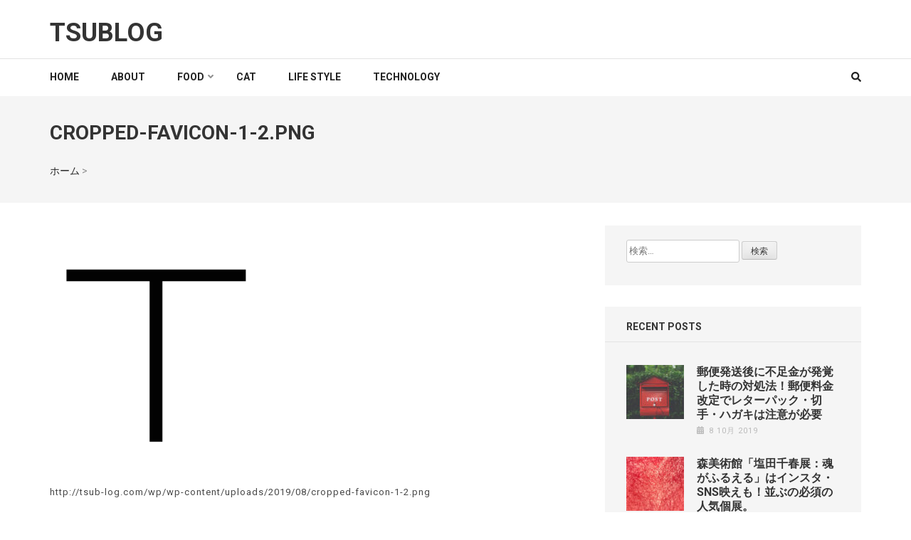

--- FILE ---
content_type: text/html; charset=UTF-8
request_url: https://tsub-log.com/cropped-favicon-1-2-png-2/
body_size: 10639
content:
    <!DOCTYPE html>
    <html lang="ja">
    
<head itemscope itemtype="http://schema.org/WebSite">

<!-- Google Tag Manager -->

<script>(function(w,d,s,l,i){w[l]=w[l]||[];w[l].push({'gtm.start':
new Date().getTime(),event:'gtm.js'});var f=d.getElementsByTagName(s)[0],
j=d.createElement(s),dl=l!='dataLayer'?'&l='+l:'';j.async=true;j.src=
'https://www.googletagmanager.com/gtm.js?id='+i+dl;f.parentNode.insertBefore(j,f);
})(window,document,'script','dataLayer','GTM-T8QZRFS');</script>

<!-- End Google Tag Manager -->

    <meta charset="UTF-8">
    <meta name="viewport" content="width=device-width, initial-scale=1">
    <link rel="profile" href="http://gmpg.org/xfn/11">
    <link rel="pingback" href="https://tsub-log.com/wp/xmlrpc.php">
    <title>cropped-favicon-1-2.png &#8211; TSUBLOG</title>
<meta name="robots" content="index,follow" />
<link rel='dns-prefetch' href='//fonts.googleapis.com' />
<link rel='dns-prefetch' href='//s.w.org' />
<link rel='dns-prefetch' href='//k4z6w9b5.stackpathcdn.com' />
<link rel='dns-prefetch' href='//cdn.shareaholic.net' />
<link rel='dns-prefetch' href='//www.shareaholic.net' />
<link rel='dns-prefetch' href='//analytics.shareaholic.com' />
<link rel='dns-prefetch' href='//recs.shareaholic.com' />
<link rel='dns-prefetch' href='//go.shareaholic.com' />
<link rel='dns-prefetch' href='//partner.shareaholic.com' />
<link rel="alternate" type="application/rss+xml" title="TSUBLOG &raquo; フィード" href="https://tsub-log.com/feed/" />
<!-- Powered by Shareaholic; Grow your audience faster! - https://www.shareaholic.com -->
<link rel='preload' href='//cdn.shareaholic.net/assets/pub/shareaholic.js' as='script' />
<script data-cfasync='false'>
  //<![CDATA[
    _SHR_SETTINGS = {"endpoints":{"local_recs_url":"https:\/\/tsub-log.com\/wp\/wp-admin\/admin-ajax.php?action=shareaholic_permalink_related","ajax_url":"https:\/\/tsub-log.com\/wp\/wp-admin\/admin-ajax.php"},"url_components":{"year":"2019","monthnum":"08","day":"13","hour":"12","minute":"28","second":"09","post_id":"906","postname":"cropped-favicon-1-2-png-2","category":"%e6%9c%aa%e5%88%86%e9%a1%9e"}};
  //]]>
</script>
<script data-cfasync='false'
        src='//cdn.shareaholic.net/assets/pub/shareaholic.js'
        data-shr-siteid='be2540e31b0ee4745e879e1e97c331de' async >
</script>

<!-- Shareaholic Content Tags -->
<meta name='shareaholic:site_name' content='TSUBLOG' />
<meta name='shareaholic:language' content='ja' />
<meta name='shareaholic:url' content='https://tsub-log.com/cropped-favicon-1-2-png-2/' />
<meta name='shareaholic:keywords' content='attachment' />
<meta name='shareaholic:article_published_time' content='2019-08-13T12:28:09+09:00' />
<meta name='shareaholic:article_modified_time' content='2019-08-13T12:28:09+09:00' />
<meta name='shareaholic:shareable_page' content='true' />
<meta name='shareaholic:article_visibility' content='private' />
<meta name='shareaholic:article_author_name' content='admin' />
<meta name='shareaholic:site_id' content='be2540e31b0ee4745e879e1e97c331de' />
<meta name='shareaholic:wp_version' content='8.13.6' />

<!-- Shareaholic Content Tags End -->

<!-- Shareaholic Open Graph Tags -->
<meta property='og:image' content='https://tsub-log.com/wp/wp-content/uploads/2019/08/cropped-favicon-1-2-150x150.png' />
<!-- Shareaholic Open Graph Tags End -->
		<script type="text/javascript">
			window._wpemojiSettings = {"baseUrl":"https:\/\/s.w.org\/images\/core\/emoji\/12.0.0-1\/72x72\/","ext":".png","svgUrl":"https:\/\/s.w.org\/images\/core\/emoji\/12.0.0-1\/svg\/","svgExt":".svg","source":{"concatemoji":"https:\/\/tsub-log.com\/wp\/wp-includes\/js\/wp-emoji-release.min.js?ver=5.2.21"}};
			!function(e,a,t){var n,r,o,i=a.createElement("canvas"),p=i.getContext&&i.getContext("2d");function s(e,t){var a=String.fromCharCode;p.clearRect(0,0,i.width,i.height),p.fillText(a.apply(this,e),0,0);e=i.toDataURL();return p.clearRect(0,0,i.width,i.height),p.fillText(a.apply(this,t),0,0),e===i.toDataURL()}function c(e){var t=a.createElement("script");t.src=e,t.defer=t.type="text/javascript",a.getElementsByTagName("head")[0].appendChild(t)}for(o=Array("flag","emoji"),t.supports={everything:!0,everythingExceptFlag:!0},r=0;r<o.length;r++)t.supports[o[r]]=function(e){if(!p||!p.fillText)return!1;switch(p.textBaseline="top",p.font="600 32px Arial",e){case"flag":return s([55356,56826,55356,56819],[55356,56826,8203,55356,56819])?!1:!s([55356,57332,56128,56423,56128,56418,56128,56421,56128,56430,56128,56423,56128,56447],[55356,57332,8203,56128,56423,8203,56128,56418,8203,56128,56421,8203,56128,56430,8203,56128,56423,8203,56128,56447]);case"emoji":return!s([55357,56424,55356,57342,8205,55358,56605,8205,55357,56424,55356,57340],[55357,56424,55356,57342,8203,55358,56605,8203,55357,56424,55356,57340])}return!1}(o[r]),t.supports.everything=t.supports.everything&&t.supports[o[r]],"flag"!==o[r]&&(t.supports.everythingExceptFlag=t.supports.everythingExceptFlag&&t.supports[o[r]]);t.supports.everythingExceptFlag=t.supports.everythingExceptFlag&&!t.supports.flag,t.DOMReady=!1,t.readyCallback=function(){t.DOMReady=!0},t.supports.everything||(n=function(){t.readyCallback()},a.addEventListener?(a.addEventListener("DOMContentLoaded",n,!1),e.addEventListener("load",n,!1)):(e.attachEvent("onload",n),a.attachEvent("onreadystatechange",function(){"complete"===a.readyState&&t.readyCallback()})),(n=t.source||{}).concatemoji?c(n.concatemoji):n.wpemoji&&n.twemoji&&(c(n.twemoji),c(n.wpemoji)))}(window,document,window._wpemojiSettings);
		</script>
		<!-- managing ads with Advanced Ads – https://wpadvancedads.com/ --><script>
					advanced_ads_ready=function(){var fns=[],listener,doc=typeof document==="object"&&document,hack=doc&&doc.documentElement.doScroll,domContentLoaded="DOMContentLoaded",loaded=doc&&(hack?/^loaded|^c/:/^loaded|^i|^c/).test(doc.readyState);if(!loaded&&doc){listener=function(){doc.removeEventListener(domContentLoaded,listener);window.removeEventListener("load",listener);loaded=1;while(listener=fns.shift())listener()};doc.addEventListener(domContentLoaded,listener);window.addEventListener("load",listener)}return function(fn){loaded?setTimeout(fn,0):fns.push(fn)}}();
			</script><style type="text/css">
img.wp-smiley,
img.emoji {
	display: inline !important;
	border: none !important;
	box-shadow: none !important;
	height: 1em !important;
	width: 1em !important;
	margin: 0 .07em !important;
	vertical-align: -0.1em !important;
	background: none !important;
	padding: 0 !important;
}
</style>
	<link rel='stylesheet' id='wp-block-library-css'  href='https://tsub-log.com/wp/wp-includes/css/dist/block-library/style.min.css?ver=5.2.21' type='text/css' media='all' />
<link rel='stylesheet' id='contact-form-7-css'  href='https://tsub-log.com/wp/wp-content/plugins/contact-form-7/includes/css/styles.css?ver=5.1.4' type='text/css' media='all' />
<link rel='stylesheet' id='pz-linkcard-css'  href='//tsub-log.com/wp/wp-content/uploads/pz-linkcard/style.css?ver=5.2.21' type='text/css' media='all' />
<link rel='stylesheet' id='toc-screen-css'  href='https://tsub-log.com/wp/wp-content/plugins/table-of-contents-plus/screen.min.css?ver=1509' type='text/css' media='all' />
<link rel='stylesheet' id='dashicons-css'  href='https://tsub-log.com/wp/wp-includes/css/dashicons.min.css?ver=5.2.21' type='text/css' media='all' />
<link rel='stylesheet' id='to-top-css'  href='https://tsub-log.com/wp/wp-content/plugins/to-top/public/css/to-top-public.css?ver=1.9' type='text/css' media='all' />
<link rel='stylesheet' id='yyi_rinker_stylesheet-css'  href='https://tsub-log.com/wp/wp-content/plugins/yyi-rinker/css/style.css?v=1.0.6&#038;ver=5.2.21' type='text/css' media='all' />
<link rel='stylesheet' id='owl-carousel-css'  href='https://tsub-log.com/wp/wp-content/themes/numinous/css/owl.carousel.min.css?ver=5.2.21' type='text/css' media='all' />
<link rel='stylesheet' id='ticker-style-css'  href='https://tsub-log.com/wp/wp-content/themes/numinous/css/ticker-style.min.css?ver=5.2.21' type='text/css' media='all' />
<link rel='stylesheet' id='chld_thm_cfg_parent-css'  href='https://tsub-log.com/wp/wp-content/themes/numinous/style.css?ver=5.2.21' type='text/css' media='all' />
<link rel='stylesheet' id='numinous-google-fonts-css'  href='//fonts.googleapis.com/css?family=Roboto%3A400%2C700&#038;ver=5.2.21' type='text/css' media='all' />
<link rel='stylesheet' id='numinous-style-css'  href='https://tsub-log.com/wp/wp-content/themes/numinous-child/style.css?ver=1.2.0.1564123209' type='text/css' media='all' />
<script type='text/javascript' src='https://tsub-log.com/wp/wp-includes/js/jquery/jquery.js?ver=1.12.4-wp'></script>
<script type='text/javascript' src='https://tsub-log.com/wp/wp-includes/js/jquery/jquery-migrate.min.js?ver=1.4.1'></script>
<script type='text/javascript'>
/* <![CDATA[ */
var to_top_options = {"scroll_offset":"100","icon_opacity":"50","style":"icon","icon_type":"dashicons-arrow-up-alt2","icon_color":"#ffffff","icon_bg_color":"#000000","icon_size":"32","border_radius":"5","image":"https:\/\/tsub-log.com\/wp\/wp-content\/plugins\/to-top\/admin\/images\/default.png","image_width":"65","image_alt":"","location":"bottom-right","margin_x":"20","margin_y":"20","show_on_admin":"0","enable_autohide":"0","autohide_time":"2","enable_hide_small_device":"0","small_device_max_width":"640","reset":"0"};
/* ]]> */
</script>
<script type='text/javascript' src='https://tsub-log.com/wp/wp-content/plugins/to-top/public/js/to-top-public.js?ver=1.9'></script>
<script type='text/javascript' src='https://tsub-log.com/wp/wp-content/plugins/yyi-rinker/js/event-tracking.js?v=1.0.6'></script>
<link rel='https://api.w.org/' href='https://tsub-log.com/wp-json/' />
<link rel="EditURI" type="application/rsd+xml" title="RSD" href="https://tsub-log.com/wp/xmlrpc.php?rsd" />
<link rel="wlwmanifest" type="application/wlwmanifest+xml" href="https://tsub-log.com/wp/wp-includes/wlwmanifest.xml" /> 
<meta name="generator" content="WordPress 5.2.21" />
<link rel='shortlink' href='https://tsub-log.com/?p=906' />
<link rel="alternate" type="application/json+oembed" href="https://tsub-log.com/wp-json/oembed/1.0/embed?url=https%3A%2F%2Ftsub-log.com%2Fcropped-favicon-1-2-png-2%2F" />
<link rel="alternate" type="text/xml+oembed" href="https://tsub-log.com/wp-json/oembed/1.0/embed?url=https%3A%2F%2Ftsub-log.com%2Fcropped-favicon-1-2-png-2%2F&#038;format=xml" />
<script async src="//pagead2.googlesyndication.com/pagead/js/adsbygoogle.js"></script>
<script>(adsbygoogle = window.adsbygoogle || []).push({
google_ad_client: "ca-pub-8342689941905261",
enable_page_level_ads: true,
});
</script>
<link rel="icon" href="https://tsub-log.com/wp/wp-content/uploads/2019/08/cropped-favicon-3-1-32x32.png" sizes="32x32" />
<link rel="icon" href="https://tsub-log.com/wp/wp-content/uploads/2019/08/cropped-favicon-3-1-192x192.png" sizes="192x192" />
<link rel="apple-touch-icon-precomposed" href="https://tsub-log.com/wp/wp-content/uploads/2019/08/cropped-favicon-3-1-180x180.png" />
<meta name="msapplication-TileImage" content="https://tsub-log.com/wp/wp-content/uploads/2019/08/cropped-favicon-3-1-270x270.png" />
		<style type="text/css" id="wp-custom-css">
			/* hide */
.site-content #primary .post .entry-meta span.byline.author.vcard {
    display: none;
}

section.featured-category .entry-meta {
    display: none;
}

.site-content #primary .post .entry-meta span {
    font-size: 12px;
}

.site-content #primary .world-section .entry-title, .site-content #primary .fashion-section .entry-title, .site-content #primary .sport-section .entry-title,.site-content #primary .post .entry-title {
    margin-bottom: 0;
}

/* text */
.page-content, .entry-content, .entry-summary {
    line-height: 2.3em;
    letter-spacing: 1px;
}

body, button, input, select, textarea {
    color: #474747;
    font-size: 13px;
}

/* common */
a {
    color: #e58d80;
    color: #59930d;
}

a:hover {
	  color: #92bc30;
}

p {
    margin-bottom: 28px;
}

.center {
    text-align: center !important;
}

.yellow_line {
background: -webkit-gradient(linear, left top, left bottom, color-stop(63%, transparent), color-stop(63%, #fef880)) repeat scroll 0 0;
    background: linear-gradient(transparent 63%, #fef880 63%) repeat scroll 0 0px;
    line-height: 1;
    font-weight: bold;
    color: #666665;
}

.red {
    color: #E03E49;
}

.yellow {
    background-color: rgb(253, 252, 240);
    border-radius: 5px;
    margin-bottom: 1.5em;
    padding: 25px 25px 10px;
    margin-top: 20px;
}

.site-content .post .entry-content blockquote {
    background-position: 15px 15px;
    padding: 35px 30px 20px 30px;
    background-color: #fffef1;
    border: solid 1px #ededec;
}

.note {
	font-size: 0.8em;
}

/* TOP */
.home div#shr_canvas2 {
    display: none;
}

/* headline */
.image-holder {
    background-color: #404040;
}

section.featured-category img {
    opacity: 0.58;
    display: block;
}	

#primary .post .entry-content h3, #primary .page .entry-content h3 {
    margin-top: 50px;
    font-size: 18px;
    background-color: #f5f5f5;
    padding: 12px 20px;
    border-left: 5px solid #dd6963;
	  border-left: 5px solid #84bd00;
    line-height: 33px;
	  /* background-color: #90b92f;
    color: #fff; */
}

#primary .post .entry-content h4, #primary .page .entry-content h4 {
    font-size: 18px;
    margin-top: 40px;
    padding: 10px 10px;
    border-bottom: 2px solid #dd6963;
	  border-bottom: 2.5px dashed #84bd00;
	  line-height: 29px;
}

#primary .post .entry-content h5, #primary .page .entry-content h5 {
    background-color: #edf7d7;
    background-color: #f5f5f5;
    padding: 10px 20px;
    border-radius: 5px;
    font-size: 16px;
	  font-weight: bold;
    margin: 40px auto 20px;
}

/* orange → green */
#primary .section-title:after {
    background: #84bd00;
}

/*.main-navigation .current_page_item>a, .main-navigation .current-menu-item>a, .main-navigation .current_page_ancestor>a, .main-navigation .current-menu-ancestor>a {
    color: #f4ab00;
	  color: #84bd00;
}


.main-navigation li:hover>a, .main-navigation li.focus>a {
    color: #92bc30;
}*/

/* widget */
#archives-dropdown-2 {
    padding: 3px 10px 6px 10px;
    width: 100%;
}

.widget.widget_numinous_recent_post ul li .entry-title a:hover, .widget.widget_numinous_editor_picks ul li .entry-title a:hover {
    color: #bbbbbb;
	 /* color: #84bd00;*/
}

/* Bread-crumbs */
.page-title {
	float: none;
  line-height: 1.3;
}
#crumbs {
	float: none;
	margin-top: 25px;
  line-height: 1.5;
}	

/* table */
#primary .post .entry-content table td, #primary .page .entry-content table td {
	text-align: left;
	border: 1px solid #ccc;
}
#primary .post .entry-content table tr:nth-child(2n+1), #primary .page .entry-content table tr:nth-child(2n+1) {
    background: #fff;
}
#primary .post .entry-content table th, #primary .page .entry-content table th {
	background: #c0c0c0;
}	
#primary .post .entry-content table th, #primary .page .entry-content table th {
    background: #add15d;
}

.comment-navigation .nav-previous, .posts-navigation .nav-previous, .post-navigation .nav-previous {
    float: left;
    width: 40%;
}

.comment-navigation .nav-next, .posts-navigation .nav-next, .post-navigation .nav-next {
    float: right;
    text-align: right;
    width: 40%;
}


/* footer */
.footer-b .site-info .by {
    display: none;
}
.footer-b .site-info .copyright {
    float: none;
}
.footer-b .site-info {
	text-align: center;
}

/* category */
@media only screen and (max-width: 1400px) {
.featured-category .image-holder .text-holder {
    top: 35%;
}
}

.top-news .category, .featured-category .category, .slider-section .category {
	margin-bottom: 10px;
}

.featured-category .image-holder .entry-title {
    font-size: 19px;
    line-height: 24px;
}

.featured-category .col-1.single .image-holder .entry-title {
    font-size: 40px;
}	

.cap-img {
    padding: 10px 15px;
}

/* check */
.check {
    position: relative;
    border: solid 1px #1A8EBF;
    background: #fff;
    line-height: 1.4;
    padding: 30px 35px 10px;
    margin: 60px 0 45px;
	  line-height: 1.7;
	  border: solid 1px #ec5050;
	  border :solid 1px #E03E49;
}

.check:after {
    position: absolute;
    font-family: "Font Awesome 5 Free",'Quicksand','Avenir','Arial',sans-serif;
    content: 'CHECK';
    background: #1A8EBF;
    color: #fff;
    left: -1px;
    bottom: 100%;
    border-radius: 5px 5px 0 0;
    padding: 3px 10px 2px;
    font-size: 15px;
    line-height: 1.4;
    letter-spacing: 0.05em;
    background: #ec5050;
    background: #E03E49;
}

/* number */
.num {
    font-size: 17px;
    font-weight: bold;
    color: #fff;
    display: inline-block;
    width: 28px;
    height: 28px;
    border-radius: 50%;
    background: #bababa;
    text-align: center;
    line-height: 28px;
    margin-right: 5px;
}

element.style {
}
.num-line {
    font-size: 17px;
    font-weight: bold;
    color: #84bd00;
    width: 28px;
    height: 28px;
    line-height: 27px;
    margin-right: 5px;
    display: inline-block;
    text-align: center;
    border-radius: 50%;
    border: solid 2px #84bd00;
}

/* pz-card */
.lkc-thumbnail {
    margin: 0 20px 4px 4px;
}
.lkc-title {
    line-height: 32px;
}

/* 目次 */
#toc_container {
    border: 1px solid #ccc;
}

#toc_container p.toc_title {
	padding: 10px;
}

#toc_container p.toc_title+ul.toc_list {
    margin: 0 15px 15px;
}

#primary .post .entry-content ul li, #primary .page .entry-content ul li {
    background: none;
    padding-left: 0;
    list-style: none;
}

/* #primary .post .entry-content ul, #primary .page .entry-content ul {
    margin: 0 0 15px 0px;
    padding: 10px 15px;
} */

.entry-content ul, .entry-content ul {
    margin: 0 0 15px 0px;
    padding: 10px 15px;
}

/* .similar-posts */
section.similar-posts {
    display: none;
}

/* .rinker */
div.yyi-rinker-contents ul.yyi-rinker-links li.rakutenlink {
    background: #cf4944 !important;
}

div.yyi-rinker-detail .credit {
    line-height: 1.2;
}

.yyi-rinker-title {
    font-size: 15px;
    line-height: 1.7;
}

div.yyi-rinker-contents div.yyi-rinker-info {
    padding: 10px;
}	

div.yyi-rinker-contents img {
    width: 160px;
}

ul.yyi-rinker-links {
    margin: 10px 0 0px 5px !important;
}

/* share */
div#shr_canvas2 {
    margin: 70px 0 0px;
}

.ng-binding.shareaholic-recommendations-header {
    margin: 0 0 40px 0;
}

/* Ads */
.sponsor{
    color: #ccc;
    margin-bottom: 0px;
    font-size: 14px;
}

mark, ins {
background: transparent;
text-decoration: none;
}

/* post */
.home p {
    line-height: 1.5;
}

/* contact */
.page-id-1480 .entry-content form.wpcf7-form {
    width: 70%;
    margin: 0 auto;
}

.page-id-1480 .entry-content form input, textarea {
    height: 40px;
    width: 100% !important;
    padding: 10px;
    margin-bottom: 0 !important;
}

/* SP */
@media only screen and (max-width: 767px) {
a {
		 word-wrap: break-word;
	}
	
.page-title {
    text-align: left;
}	
#crumbs {
    text-align: left;
}
#primary {
	padding: 0 20px;	
	}	
	
#primary .post .entry-content h3, #primary .page .entry-content h3 {
    margin: 60px 0 30px;
    font-size: 22px;
    line-height: 1.3;
    margin-bottom: 20px;
    padding: 12px 12px;
}	
#primary .post .entry-content h4, #primary .page .entry-content h4 {
    margin-top: 20px;
    font-size: 21px;
    line-height: 1.3;
    padding: 10px 5px;
}	
.featured-category .col-1.single .image-holder .entry-title {
    font-size: 18px !important;
    line-height: 22px;
}
	
/* pz-card */
.lkc-card {
	  margin: 15px 10px;	
}	
.lkc-content {
    height: 75px;	
}
.lkc-excerpt {
    display: none;
}
.lkc-title {
    line-height: 18px !important;
}
.lkc-title-text {
    line-height: 18px !important;
	  font-size: 15px !important;
}
	
table {
	 border : 1px solid #ddd;
	 border-bottom: none;
}
	
table tr {
	 border : none!important;	
}
	
table th {
	 display: none;	
}

table td {
    display: list-item;
    width: 100% !important;
    list-style: none;
    height: auto!important;
    font-size: 90%;
    padding: 5px 15px;
    line-height: 2;
	  border: none!important;
	  border-bottom: 1px solid #ddd!important;
}	
	
table td:first-child {
	text-align: center !important;	
}	

/* dango-list */
.dango-list td:first-child {
	background-color:#e6f3c6;
}

/* rinker */
.yyi-rinker-box {
    display: block !important;
}

div.yyi-rinker-contents div.yyi-rinker-info {
    width: calc(100% - 0px);
}

.yyi-rinker-img-m .yyi-rinker-image {
    width: 100%;
    min-width: 100px;
}
	
div.yyi-rinker-contents img {
    width: 230px;
}
	
ul.yyi-rinker-links {
    margin: 0 !important;
    text-align: center;
}
	
.price-box {
    line-height: 1.5;
    margin-top: 20px;
}

element.style {
}
.check {
    padding: 30px 20px 10px;	
}	
	
div#toc_container {
    display: none;
}

/* contact */
form.wpcf7-form {
    width: 100%;
    margin: 0 auto;
}
	
}


		</style>
		
<script async src="https://pagead2.googlesyndication.com/pagead/js/adsbygoogle.js"></script>
<script>
     (adsbygoogle = window.adsbygoogle || []).push({
          google_ad_client: "ca-pub-8342689941905261",
          enable_page_level_ads: true
     });
</script>

</head>

<body class="attachment attachment-template-default single single-attachment postid-906 attachmentid-906 attachment-png" itemscope itemtype="http://schema.org/WebPage">

<!-- Google Tag Manager (noscript) -->

<noscript><iframe src="https://www.googletagmanager.com/ns.html?id=GTM-T8QZRFS"
height="0" width="0" style="display:none;visibility:hidden"></iframe></noscript>

<!-- End Google Tag Manager (noscript) -->

    <div id="page" class="site">
        <header id="masthead" class="site-header" role="banner" itemscope itemtype="http://schema.org/WPHeader">
        <div class="header-t">
		<div class="container">
			
            <div class="site-branding" itemscope itemtype="http://schema.org/Organization">
                				                    <p class="site-title" itemprop="name"><a href="https://tsub-log.com/" rel="home" itemprop="url">TSUBLOG</a></p>
                            </div><!-- .site-branding -->
            
            		</div>
	</div>
        <div class="header-b">
		<div class="container">
			<div id="mobile-header">
		    	<span></span>
                <span></span>
                <span></span>
			</div>
			<nav id="site-navigation" class="main-navigation" role="navigation" itemscope itemtype="http://schema.org/SiteNavigationElement">
				<div class="menu-global-nav-container"><ul id="primary-menu" class="menu"><li id="menu-item-262" class="menu-item menu-item-type-custom menu-item-object-custom menu-item-262"><a href="/">HOME</a></li>
<li id="menu-item-263" class="menu-item menu-item-type-post_type menu-item-object-page menu-item-263"><a href="https://tsub-log.com/about/">ABOUT</a></li>
<li id="menu-item-264" class="menu-item menu-item-type-taxonomy menu-item-object-category menu-item-has-children menu-item-264"><a href="https://tsub-log.com/category/food/">Food</a>
<ul class="sub-menu">
	<li id="menu-item-1202" class="menu-item menu-item-type-taxonomy menu-item-object-category menu-item-1202"><a href="https://tsub-log.com/category/food/bread/">パン</a></li>
	<li id="menu-item-484" class="menu-item menu-item-type-taxonomy menu-item-object-category menu-item-484"><a href="https://tsub-log.com/category/food/sweets/">スィーツ</a></li>
</ul>
</li>
<li id="menu-item-266" class="menu-item menu-item-type-taxonomy menu-item-object-category menu-item-266"><a href="https://tsub-log.com/category/cat/">CAT</a></li>
<li id="menu-item-267" class="menu-item menu-item-type-taxonomy menu-item-object-category menu-item-267"><a href="https://tsub-log.com/category/life-style/">Life Style</a></li>
<li id="menu-item-1203" class="menu-item menu-item-type-taxonomy menu-item-object-category menu-item-1203"><a href="https://tsub-log.com/category/technology/">Technology</a></li>
</ul></div>			</nav>
            
            			<div class="form-section">
				<a href="javascript:void(0);" id="search-btn"><i class="fa fa-search"></i></a>
				<div class="example">
                <form role="search" method="get" class="search-form" action="https://tsub-log.com/">
				<label>
					<span class="screen-reader-text">検索:</span>
					<input type="search" class="search-field" placeholder="検索&hellip;" value="" name="s" />
				</label>
				<input type="submit" class="search-submit" value="検索" />
			</form>                </div>
			</div>
            		</div>
	</div>
        </header>
        <!-- Page Header for inner pages only -->
    <div class="page-header">
		<div class="container">
			<h1 class="page-title" itemprop="headline">cropped-favicon-1-2.png</h1><div id="crumbs"><a href="https://tsub-log.com">ホーム</a> <span class="separator">&gt;</span> </div>		</div>
	</div>
        <div id="content" class="site-content">
        <div class="container">
            <div class="row">
    
	<div id="primary" class="content-area">
		<main id="main" class="site-main" role="main">

		
<article id="post-906" class="post-906 attachment type-attachment status-inherit hentry">
	    <header class="entry-header">
			</header><!-- .entry-header -->
    
	<div class="entry-content" itemprop="text">
		<p class="attachment"><a href='https://tsub-log.com/wp/wp-content/uploads/2019/08/cropped-favicon-1-2.png'><img width="300" height="300" src="https://tsub-log.com/wp/wp-content/uploads/2019/08/cropped-favicon-1-2-300x300.png" class="attachment-medium size-medium" alt="" srcset="https://tsub-log.com/wp/wp-content/uploads/2019/08/cropped-favicon-1-2-300x300.png 300w, https://tsub-log.com/wp/wp-content/uploads/2019/08/cropped-favicon-1-2-150x150.png 150w, https://tsub-log.com/wp/wp-content/uploads/2019/08/cropped-favicon-1-2-270x270.png 270w, https://tsub-log.com/wp/wp-content/uploads/2019/08/cropped-favicon-1-2-192x192.png 192w, https://tsub-log.com/wp/wp-content/uploads/2019/08/cropped-favicon-1-2-180x180.png 180w, https://tsub-log.com/wp/wp-content/uploads/2019/08/cropped-favicon-1-2-32x32.png 32w, https://tsub-log.com/wp/wp-content/uploads/2019/08/cropped-favicon-1-2.png 512w" sizes="(max-width: 300px) 100vw, 300px" /></a></p>
<p>http://tsub-log.com/wp/wp-content/uploads/2019/08/cropped-favicon-1-2.png</p>
<div class='shareaholic-canvas' data-app='share_buttons' data-title='cropped-favicon-1-2.png' data-link='https://tsub-log.com/cropped-favicon-1-2-png-2/' data-app-id='28686046' data-app-id-name='post_below_content'></div><div class='shareaholic-canvas' data-app='recommendations' data-title='cropped-favicon-1-2.png' data-link='https://tsub-log.com/cropped-favicon-1-2-png-2/' data-app-id='28334452' data-app-id-name='post_below_content'></div>	</div><!-- .entry-content -->

	<footer class="entry-footer">
			</footer><!-- .entry-footer -->
</article><!-- #post-## -->

	<nav class="navigation post-navigation" role="navigation">
		<h2 class="screen-reader-text">投稿ナビゲーション</h2>
		<div class="nav-links"><div class="nav-previous"><a href="https://tsub-log.com/cropped-favicon-1-2-png-2/" rel="prev">cropped-favicon-1-2.png</a></div></div>
	</nav>
		</main><!-- #main -->
	</div><!-- #primary -->


<aside id="secondary" class="widget-area" role="complementary" itemscope itemtype="http://schema.org/WPSideBar">
	<section id="search-2" class="widget widget_search"><form role="search" method="get" class="search-form" action="https://tsub-log.com/">
				<label>
					<span class="screen-reader-text">検索:</span>
					<input type="search" class="search-field" placeholder="検索&hellip;" value="" name="s" />
				</label>
				<input type="submit" class="search-submit" value="検索" />
			</form></section><section id="numinous_recent_post-1" class="widget widget_numinous_recent_post"><h2 class="widget-title">Recent Posts</h2>            <ul>
                                    <li>
                                                    <a href="https://tsub-log.com/life-style/letterpack-difference/" class="post-thumbnail">
                                <img width="81" height="76" src="https://tsub-log.com/wp/wp-content/uploads/2019/10/top18-81x76.jpg" class="attachment-numinous-recent-post size-numinous-recent-post wp-post-image" alt="" itemprop="image" />                            </a>
                        						<div class="entry-header">
							<h3 class="entry-title"><a href="https://tsub-log.com/life-style/letterpack-difference/">郵便発送後に不足金が発覚した時の対処法！郵便料金改定でレターパック・切手・ハガキは注意が必要</a></h3>
							<div class="entry-meta"><span class="posted-on"><i class="fa fa-calendar" aria-hidden="true"></i><a href="https://tsub-log.com/life-style/letterpack-difference/" rel="bookmark"><time class="entry-date published updated" datetime="2019-10-08T17:30:22+09:00">8 10月 2019</time></a></span></div>						</div>                        
                    </li>        
                                    <li>
                                                    <a href="https://tsub-log.com/life-style/shiota-chiharu-mori-art-museum/" class="post-thumbnail">
                                <img width="81" height="76" src="https://tsub-log.com/wp/wp-content/uploads/2019/09/top17-81x76.jpg" class="attachment-numinous-recent-post size-numinous-recent-post wp-post-image" alt="" itemprop="image" />                            </a>
                        						<div class="entry-header">
							<h3 class="entry-title"><a href="https://tsub-log.com/life-style/shiota-chiharu-mori-art-museum/">森美術館「塩田千春展：魂がふるえる」はインスタ・SNS映えも！並ぶの必須の人気個展。</a></h3>
							<div class="entry-meta"><span class="posted-on"><i class="fa fa-calendar" aria-hidden="true"></i><a href="https://tsub-log.com/life-style/shiota-chiharu-mori-art-museum/" rel="bookmark"><time class="entry-date published updated" datetime="2019-09-21T13:00:28+09:00">21 9月 2019</time></a></span></div>						</div>                        
                    </li>        
                                    <li>
                                                    <a href="https://tsub-log.com/cat/cat-cafe-tokyo/" class="post-thumbnail">
                                <img width="81" height="76" src="https://tsub-log.com/wp/wp-content/uploads/2019/09/top16-81x76.jpg" class="attachment-numinous-recent-post size-numinous-recent-post wp-post-image" alt="" itemprop="image" />                            </a>
                        						<div class="entry-header">
							<h3 class="entry-title"><a href="https://tsub-log.com/cat/cat-cafe-tokyo/">看板猫がいる喫茶店・カフェをまとめました。全8店（東京）</a></h3>
							<div class="entry-meta"><span class="posted-on"><i class="fa fa-calendar" aria-hidden="true"></i><a href="https://tsub-log.com/cat/cat-cafe-tokyo/" rel="bookmark"><time class="entry-date published updated" datetime="2019-09-18T12:30:56+09:00">18 9月 2019</time></a></span></div>						</div>                        
                    </li>        
                                    <li>
                                                    <a href="https://tsub-log.com/cat/cat-restaurant-tokyo/" class="post-thumbnail">
                                <img width="81" height="76" src="https://tsub-log.com/wp/wp-content/uploads/2019/09/top15-81x76.jpg" class="attachment-numinous-recent-post size-numinous-recent-post wp-post-image" alt="" itemprop="image" />                            </a>
                        						<div class="entry-header">
							<h3 class="entry-title"><a href="https://tsub-log.com/cat/cat-restaurant-tokyo/">看板猫がいるレストラン・料理店をまとめました。全7店（東京）</a></h3>
							<div class="entry-meta"><span class="posted-on"><i class="fa fa-calendar" aria-hidden="true"></i><a href="https://tsub-log.com/cat/cat-restaurant-tokyo/" rel="bookmark"><time class="entry-date published updated" datetime="2019-09-17T12:30:28+09:00">17 9月 2019</time></a></span></div>						</div>                        
                    </li>        
                                    <li>
                                                    <a href="https://tsub-log.com/cat/cat-izakaya-bar-tokyo/" class="post-thumbnail">
                                <img width="81" height="76" src="https://tsub-log.com/wp/wp-content/uploads/2019/09/top14-81x76.jpg" class="attachment-numinous-recent-post size-numinous-recent-post wp-post-image" alt="" itemprop="image" />                            </a>
                        						<div class="entry-header">
							<h3 class="entry-title"><a href="https://tsub-log.com/cat/cat-izakaya-bar-tokyo/">猫居酒屋・看板猫がいるBarをまとめました。全7店（東京）</a></h3>
							<div class="entry-meta"><span class="posted-on"><i class="fa fa-calendar" aria-hidden="true"></i><a href="https://tsub-log.com/cat/cat-izakaya-bar-tokyo/" rel="bookmark"><time class="entry-date published updated" datetime="2019-09-16T00:30:16+09:00">16 9月 2019</time></a></span></div>						</div>                        
                    </li>        
                            </ul>
            </section><section id="categories-3" class="widget widget_categories"><h2 class="widget-title">Categories</h2>		<ul>
				<li class="cat-item cat-item-2"><a href="https://tsub-log.com/category/cat/">CAT</a> (6)
</li>
	<li class="cat-item cat-item-3"><a href="https://tsub-log.com/category/food/">Food</a> (2)
</li>
	<li class="cat-item cat-item-4"><a href="https://tsub-log.com/category/life-style/">Life Style</a> (5)
</li>
	<li class="cat-item cat-item-8"><a href="https://tsub-log.com/category/technology/">Technology</a> (1)
</li>
	<li class="cat-item cat-item-18"><a href="https://tsub-log.com/category/technology/word-press/">Word Press</a> (1)
</li>
	<li class="cat-item cat-item-17"><a href="https://tsub-log.com/category/food/sweets/">スィーツ</a> (1)
</li>
	<li class="cat-item cat-item-23"><a href="https://tsub-log.com/category/food/bread/">パン</a> (1)
</li>
		</ul>
			</section><section id="archives-2" class="widget widget_archive"><h2 class="widget-title">アーカイブ</h2>		<label class="screen-reader-text" for="archives-dropdown-2">アーカイブ</label>
		<select id="archives-dropdown-2" name="archive-dropdown">
			
			<option value="">月を選択</option>
				<option value='https://tsub-log.com/2019/10/'> 2019年10月 &nbsp;(1)</option>
	<option value='https://tsub-log.com/2019/09/'> 2019年9月 &nbsp;(5)</option>
	<option value='https://tsub-log.com/2019/08/'> 2019年8月 &nbsp;(5)</option>
	<option value='https://tsub-log.com/2019/07/'> 2019年7月 &nbsp;(3)</option>

		</select>

<script type='text/javascript'>
/* <![CDATA[ */
(function() {
	var dropdown = document.getElementById( "archives-dropdown-2" );
	function onSelectChange() {
		if ( dropdown.options[ dropdown.selectedIndex ].value !== '' ) {
			document.location.href = this.options[ this.selectedIndex ].value;
		}
	}
	dropdown.onchange = onSelectChange;
})();
/* ]]> */
</script>

		</section><section class="widget advads-widget"><script async src="//pagead2.googlesyndication.com/pagead/js/adsbygoogle.js"></script>
<ins class="adsbygoogle" style="display:block;" data-ad-client="ca-pub-8342689941905261" 
data-ad-slot="9694007139" 
data-ad-format="auto"></ins>
<script> 
(adsbygoogle = window.adsbygoogle || []).push({}); 
</script>
</section></aside><!-- #secondary -->
            </div><!-- .row/not-found -->
        </div><!-- .container -->
    </div><!-- #content -->
        <footer id="colophon" class="site-footer" role="contentinfo" itemscope itemtype="http://schema.org/WPFooter">
        <div class="footer-t">
		<div class="container">
			<div class="row">
									<div class="column">
					   <section id="text-2" class="widget widget_text"><h2 class="widget-title">Profile</h2>			<div class="textwidget"><div style="text-align: center;">
<p><img class="" src="" alt=""><br />
<br />
TSUBLOG</p>
<div style="text-align: justify;">
</div>
<p></p>
</div>
</div>
		</section>	
					</div>
                				
                                    <div class="column">
					   <section id="numinous_recent_post-2" class="widget widget_numinous_recent_post"><h2 class="widget-title">Recent Posts</h2>            <ul>
                                    <li>
                                                    <a href="https://tsub-log.com/life-style/letterpack-difference/" class="post-thumbnail">
                                <img width="81" height="76" src="https://tsub-log.com/wp/wp-content/uploads/2019/10/top18-81x76.jpg" class="attachment-numinous-recent-post size-numinous-recent-post wp-post-image" alt="" itemprop="image" />                            </a>
                        						<div class="entry-header">
							<h3 class="entry-title"><a href="https://tsub-log.com/life-style/letterpack-difference/">郵便発送後に不足金が発覚した時の対処法！郵便料金改定でレターパック・切手・ハガキは注意が必要</a></h3>
							<div class="entry-meta"><span class="posted-on"><i class="fa fa-calendar" aria-hidden="true"></i><a href="https://tsub-log.com/life-style/letterpack-difference/" rel="bookmark"><time class="entry-date published updated" datetime="2019-10-08T17:30:22+09:00">8 10月 2019</time></a></span></div>						</div>                        
                    </li>        
                                    <li>
                                                    <a href="https://tsub-log.com/life-style/shiota-chiharu-mori-art-museum/" class="post-thumbnail">
                                <img width="81" height="76" src="https://tsub-log.com/wp/wp-content/uploads/2019/09/top17-81x76.jpg" class="attachment-numinous-recent-post size-numinous-recent-post wp-post-image" alt="" itemprop="image" />                            </a>
                        						<div class="entry-header">
							<h3 class="entry-title"><a href="https://tsub-log.com/life-style/shiota-chiharu-mori-art-museum/">森美術館「塩田千春展：魂がふるえる」はインスタ・SNS映えも！並ぶの必須の人気個展。</a></h3>
							<div class="entry-meta"><span class="posted-on"><i class="fa fa-calendar" aria-hidden="true"></i><a href="https://tsub-log.com/life-style/shiota-chiharu-mori-art-museum/" rel="bookmark"><time class="entry-date published updated" datetime="2019-09-21T13:00:28+09:00">21 9月 2019</time></a></span></div>						</div>                        
                    </li>        
                                    <li>
                                                    <a href="https://tsub-log.com/cat/cat-cafe-tokyo/" class="post-thumbnail">
                                <img width="81" height="76" src="https://tsub-log.com/wp/wp-content/uploads/2019/09/top16-81x76.jpg" class="attachment-numinous-recent-post size-numinous-recent-post wp-post-image" alt="" itemprop="image" />                            </a>
                        						<div class="entry-header">
							<h3 class="entry-title"><a href="https://tsub-log.com/cat/cat-cafe-tokyo/">看板猫がいる喫茶店・カフェをまとめました。全8店（東京）</a></h3>
							<div class="entry-meta"><span class="posted-on"><i class="fa fa-calendar" aria-hidden="true"></i><a href="https://tsub-log.com/cat/cat-cafe-tokyo/" rel="bookmark"><time class="entry-date published updated" datetime="2019-09-18T12:30:56+09:00">18 9月 2019</time></a></span></div>						</div>                        
                    </li>        
                                    <li>
                                                    <a href="https://tsub-log.com/cat/cat-restaurant-tokyo/" class="post-thumbnail">
                                <img width="81" height="76" src="https://tsub-log.com/wp/wp-content/uploads/2019/09/top15-81x76.jpg" class="attachment-numinous-recent-post size-numinous-recent-post wp-post-image" alt="" itemprop="image" />                            </a>
                        						<div class="entry-header">
							<h3 class="entry-title"><a href="https://tsub-log.com/cat/cat-restaurant-tokyo/">看板猫がいるレストラン・料理店をまとめました。全7店（東京）</a></h3>
							<div class="entry-meta"><span class="posted-on"><i class="fa fa-calendar" aria-hidden="true"></i><a href="https://tsub-log.com/cat/cat-restaurant-tokyo/" rel="bookmark"><time class="entry-date published updated" datetime="2019-09-17T12:30:28+09:00">17 9月 2019</time></a></span></div>						</div>                        
                    </li>        
                            </ul>
            </section>	
					</div>
                                
                                    <div class="column">
					   <section id="categories-4" class="widget widget_categories"><h2 class="widget-title">Categories</h2>		<ul>
				<li class="cat-item cat-item-2"><a href="https://tsub-log.com/category/cat/">CAT</a> (6)
</li>
	<li class="cat-item cat-item-3"><a href="https://tsub-log.com/category/food/">Food</a> (2)
</li>
	<li class="cat-item cat-item-4"><a href="https://tsub-log.com/category/life-style/">Life Style</a> (5)
</li>
	<li class="cat-item cat-item-8"><a href="https://tsub-log.com/category/technology/">Technology</a> (1)
</li>
	<li class="cat-item cat-item-18"><a href="https://tsub-log.com/category/technology/word-press/">Word Press</a> (1)
</li>
	<li class="cat-item cat-item-17"><a href="https://tsub-log.com/category/food/sweets/">スィーツ</a> (1)
</li>
	<li class="cat-item cat-item-23"><a href="https://tsub-log.com/category/food/bread/">パン</a> (1)
</li>
		</ul>
			</section>	
					</div>
                			</div>
		</div>
	</div>
        <div class="footer-b">
		<div class="container">
			<div class="site-info">
				<span class="copyright">
                    &copy; Copyright 2026 
                        <a href="https://tsub-log.com/">TSUBLOG</a>.
                                    </span>
				<span class="by">
                Numinous | Developed By                 <a href="https://rarathemes.com/" rel="nofollow" target="_blank">Rara Theme</a>.
                Powered by <a href="https://ja.wordpress.org/" target="_blank">WordPress</a>.
                                </span>
			</div>
		</div>
	</div>
        </footer><!-- #colophon -->
    <div class="overlay"></div>
        </div><!-- #page -->
    <span id="to_top_scrollup" class="dashicons dashicons-arrow-up-alt2"><span class="screen-reader-text">Scroll Up</span></span><script type='text/javascript'>
/* <![CDATA[ */
var wpcf7 = {"apiSettings":{"root":"https:\/\/tsub-log.com\/wp-json\/contact-form-7\/v1","namespace":"contact-form-7\/v1"}};
/* ]]> */
</script>
<script type='text/javascript' src='https://tsub-log.com/wp/wp-content/plugins/contact-form-7/includes/js/scripts.js?ver=5.1.4'></script>
<script type='text/javascript'>
/* <![CDATA[ */
var tocplus = {"visibility_show":"show","visibility_hide":"hide","width":"Auto"};
/* ]]> */
</script>
<script type='text/javascript' src='https://tsub-log.com/wp/wp-content/plugins/table-of-contents-plus/front.min.js?ver=1509'></script>
<script type='text/javascript' src='https://tsub-log.com/wp/wp-content/themes/numinous/js/all.min.js?ver=5.6.3'></script>
<script type='text/javascript' src='https://tsub-log.com/wp/wp-content/themes/numinous/js/v4-shims.min.js?ver=5.6.3'></script>
<script type='text/javascript' src='https://tsub-log.com/wp/wp-content/themes/numinous/js/owl.carousel.min.js?ver=2.2.1'></script>
<script type='text/javascript' src='https://tsub-log.com/wp/wp-content/themes/numinous/js/jquery.ticker.min.js?ver=1.2.0.1564123209'></script>
<script type='text/javascript'>
/* <![CDATA[ */
var numinous_data = {"auto":"","loop":"","control":"1","rtl":""};
/* ]]> */
</script>
<script type='text/javascript' src='https://tsub-log.com/wp/wp-content/themes/numinous/js/custom.min.js?ver=1.2.0.1564123209'></script>
<script type='text/javascript' src='https://tsub-log.com/wp/wp-includes/js/wp-embed.min.js?ver=5.2.21'></script>

</body>
</html>


--- FILE ---
content_type: text/html; charset=utf-8
request_url: https://www.google.com/recaptcha/api2/aframe
body_size: 264
content:
<!DOCTYPE HTML><html><head><meta http-equiv="content-type" content="text/html; charset=UTF-8"></head><body><script nonce="gUi9pt41KJJEu3ceRhcKag">/** Anti-fraud and anti-abuse applications only. See google.com/recaptcha */ try{var clients={'sodar':'https://pagead2.googlesyndication.com/pagead/sodar?'};window.addEventListener("message",function(a){try{if(a.source===window.parent){var b=JSON.parse(a.data);var c=clients[b['id']];if(c){var d=document.createElement('img');d.src=c+b['params']+'&rc='+(localStorage.getItem("rc::a")?sessionStorage.getItem("rc::b"):"");window.document.body.appendChild(d);sessionStorage.setItem("rc::e",parseInt(sessionStorage.getItem("rc::e")||0)+1);localStorage.setItem("rc::h",'1768674601644');}}}catch(b){}});window.parent.postMessage("_grecaptcha_ready", "*");}catch(b){}</script></body></html>

--- FILE ---
content_type: text/css
request_url: https://tsub-log.com/wp/wp-content/themes/numinous-child/style.css?ver=1.2.0.1564123209
body_size: 607
content:
/*
Theme Name: Numinous Child
Theme URI: https://rarathemes.com/wordpress-themes/numinous/
Template: numinous
Author: Rara Theme
Author URI: https://rarathemes.com/
Description: Numinous is a clean and elegant Magazine WordPress theme. It is a responsive magazine style WordPress theme suitable for news, newspaper, magazine, food, technology, viral content websites. The theme is easily customisable using the options available on the customizer. Designed with visitor engagement in mind, the theme has a clean layout and great typography to create a beautiful looking website and adds up to a great user experience. The theme is developed using SEO in mind, so that you can easily climb the Google ranking. The theme comes with several custom widgets that can be placed on various widget areas in the theme. It also had colour options for the category. The theme is also translation ready. Check the demo at https://demo.rarathemes.com/numinous/, documentation at https://rarathemes.com/documentation/numinous/ and get support at https://rarathemes.com/support-ticket/.
Tags: Blog,news,two-columns,right-sidebar,footer-widgets,custom-background,custom-logo,custom-menu,featured-image-header,featured-images,post-formats,threaded-comments,translation-ready,full-width-template,theme-options,e-commerce
Version: 1.2.0.1564123209
Updated: 2019-07-26 15:40:09

*/



--- FILE ---
content_type: application/javascript
request_url: https://tsub-log.com/wp/wp-content/themes/numinous/js/custom.min.js?ver=1.2.0.1564123209
body_size: 524
content:
/*! numinous 1.0.0 2019-07-24 12:39:15 PM */

jQuery(document).ready(function(n){var i,e,o,t;e="1"==numinous_data.rtl?(i=!0,"rtl"):(i=!1,"ltr"),n("#news-ticker").ticker({controls:!1,titleText:"",direction:e}),n("html").click(function(){n(".example").hide()}),n(".form-section").click(function(n){n.stopPropagation()}),n("#search-btn").click(function(){return n(".example").slideToggle(),!1}),numinous_data.auto,o="1"==numinous_data.loop,t="1"==numinous_data.control,i="1"==numinous_data.rtl,n("#lightSlider").owlCarousel({items:4,margin:0,autoplay:!1,loop:o,mouseDrag:!1,nav:t,rtl:i,responsive:{0:{items:1},481:{items:3},801:{items:4}}}),n(".newsticker-wrapper").fadeIn("slow"),n(window).width()<1025&&(n(".main-navigation").prepend('<div class="btn-close-menu"></div>'),n(".main-navigation ul .menu-item-has-children").append('<div class="angle-down"></div>'),n(".main-navigation ul li .angle-down").click(function(){n(this).toggleClass("active"),n(this).prev().slideToggle()}),n("#mobile-header").click(function(){n("body").addClass("menu-open"),n(".main-navigation .btn-close-menu").click(function(){n("body").removeClass("menu-open")})}),n(".overlay").click(function(){n("body").removeClass("menu-open")}))});